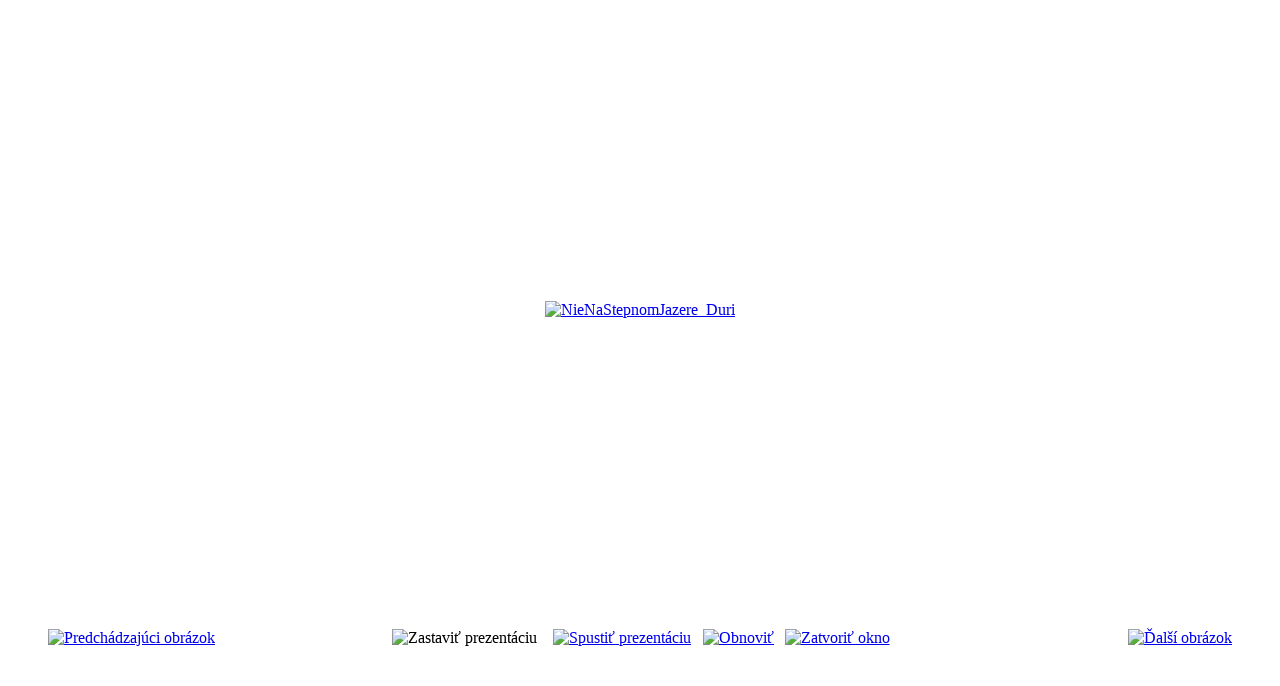

--- FILE ---
content_type: text/html; charset=utf-8
request_url: http://turisti.upc.uniba.sk/index.php/fotogaleria/24-duri-veselsky/detail/1349-nienastepnomjazereduri?tmpl=component
body_size: 1884
content:
<!DOCTYPE html PUBLIC "-//W3C//DTD XHTML 1.0 Transitional//EN" "http://www.w3.org/TR/xhtml1/DTD/xhtml1-transitional.dtd">
<html xmlns="http://www.w3.org/1999/xhtml" xml:lang="sk-sk" lang="sk-sk" dir="ltr">
<head>
	  <base href="http://turisti.upc.uniba.sk/index.php/fotogaleria/24-duri-veselsky/detail/1349-nienastepnomjazereduri" />
  <meta http-equiv="content-type" content="text/html; charset=utf-8" />
  <meta name="generator" content="Joomla! - Open Source Content Management" />
  <title>Turisti UPC - Fotogaléria - NieNaStepnomJazere_Duri</title>
  <link rel="stylesheet" href="/components/com_phocagallery/assets/phocagallery.css" type="text/css" />
  <script src="/components/com_phocagallery/assets/jquery/jquery-1.6.4.min.js" type="text/javascript"></script>
  <script src="/components/com_phocagallery/assets/fadeslideshow/fadeslideshow.js" type="text/javascript"></script>
  <style type="text/css"> 
 html, body, .contentpane, #all, #main {background:#ffffff;padding:0px !important;margin:0px !important; width: 100% !important; max-width: 100% !important;} 
 center, table {background:#ffffff;} 
 #sbox-window {background-color:#fff;padding:5px} 
body {min-width:100%} 
.rt-container {width:100%} 
 </style>

	<link rel="stylesheet" href="/templates/system/css/general.css" type="text/css" />
	<link rel="stylesheet" href="/templates/system/css/template.css" type="text/css" />

</head>
<body class="contentpane">
	
<div id="system-message-container">
</div>
	<script type="text/javascript">
/***********************************************
* Ultimate Fade In Slideshow v2.0- (c) Dynamic Drive DHTML code library (www.dynamicdrive.com)
* This notice MUST stay intact for legal use
* Visit Dynamic Drive at http://www.dynamicdrive.com/ for this script and 100s more
***********************************************/
var phocagallery=new fadeSlideShow({
	wrapperid: "phocaGallerySlideshowC",
	dimensions: [800, 600],
	imagearray: [["/images/phocagallery/20120218_NieNaStepnomJazere/Duri/thumbs/phoca_thumb_l_img_7248.jpg", "", "", ""],
["/images/phocagallery/20120218_NieNaStepnomJazere/Duri/thumbs/phoca_thumb_l_img_7250.jpg", "", "", ""],
["/images/phocagallery/20120218_NieNaStepnomJazere/Duri/thumbs/phoca_thumb_l_img_7251.jpg", "", "", ""],
["/images/phocagallery/20120218_NieNaStepnomJazere/Duri/thumbs/phoca_thumb_l_img_7252.jpg", "", "", ""],
["/images/phocagallery/20120218_NieNaStepnomJazere/Duri/thumbs/phoca_thumb_l_img_7253.jpg", "", "", ""],
["/images/phocagallery/20120218_NieNaStepnomJazere/Duri/thumbs/phoca_thumb_l_img_7254.jpg", "", "", ""],
["/images/phocagallery/20120218_NieNaStepnomJazere/Duri/thumbs/phoca_thumb_l_img_7255.jpg", "", "", ""],
["/images/phocagallery/20120218_NieNaStepnomJazere/Duri/thumbs/phoca_thumb_l_img_7256.jpg", "", "", ""],
["/images/phocagallery/20120218_NieNaStepnomJazere/Duri/thumbs/phoca_thumb_l_img_7257.jpg", "", "", ""],
["/images/phocagallery/20120218_NieNaStepnomJazere/Duri/thumbs/phoca_thumb_l_img_7258.jpg", "", "", ""],
["/images/phocagallery/20120218_NieNaStepnomJazere/Duri/thumbs/phoca_thumb_l_img_7259.jpg", "", "", ""],
["/images/phocagallery/20120218_NieNaStepnomJazere/Duri/thumbs/phoca_thumb_l_img_7260.jpg", "", "", ""],
["/images/phocagallery/20120218_NieNaStepnomJazere/Duri/thumbs/phoca_thumb_l_img_7261.jpg", "", "", ""],
["/images/phocagallery/20120218_NieNaStepnomJazere/Duri/thumbs/phoca_thumb_l_img_7262.jpg", "", "", ""],
["/images/phocagallery/20120218_NieNaStepnomJazere/Duri/thumbs/phoca_thumb_l_img_7263.jpg", "", "", ""],
["/images/phocagallery/20120218_NieNaStepnomJazere/Duri/thumbs/phoca_thumb_l_img_7265.jpg", "", "", ""],
["/images/phocagallery/20120218_NieNaStepnomJazere/Duri/thumbs/phoca_thumb_l_img_7266.jpg", "", "", ""],
["/images/phocagallery/20120218_NieNaStepnomJazere/Duri/thumbs/phoca_thumb_l_img_7267.jpg", "", "", ""],
["/images/phocagallery/20120218_NieNaStepnomJazere/Duri/thumbs/phoca_thumb_l_img_7271.jpg", "", "", ""],
["/images/phocagallery/20120218_NieNaStepnomJazere/Duri/thumbs/phoca_thumb_l_img_7274.jpg", "", "", ""],
["/images/phocagallery/20120218_NieNaStepnomJazere/Duri/thumbs/phoca_thumb_l_img_7276.jpg", "", "", ""],
["/images/phocagallery/20120218_NieNaStepnomJazere/Duri/thumbs/phoca_thumb_l_img_7277.jpg", "", "", ""],
["/images/phocagallery/20120218_NieNaStepnomJazere/Duri/thumbs/phoca_thumb_l_img_7280.jpg", "", "", ""],
["/images/phocagallery/20120218_NieNaStepnomJazere/Duri/thumbs/phoca_thumb_l_img_7281.jpg", "", "", ""],
["/images/phocagallery/20120218_NieNaStepnomJazere/Duri/thumbs/phoca_thumb_l_img_7282.jpg", "", "", ""],
["/images/phocagallery/20120218_NieNaStepnomJazere/Duri/thumbs/phoca_thumb_l_img_7283.jpg", "", "", ""],
["/images/phocagallery/20120218_NieNaStepnomJazere/Duri/thumbs/phoca_thumb_l_img_7284.jpg", "", "", ""],
["/images/phocagallery/20120218_NieNaStepnomJazere/Duri/thumbs/phoca_thumb_l_img_7285.jpg", "", "", ""],
["/images/phocagallery/20120218_NieNaStepnomJazere/Duri/thumbs/phoca_thumb_l_img_7287.jpg", "", "", ""],
["/images/phocagallery/20120218_NieNaStepnomJazere/Duri/thumbs/phoca_thumb_l_img_7288.jpg", "", "", ""],
["/images/phocagallery/20120218_NieNaStepnomJazere/Duri/thumbs/phoca_thumb_l_img_7290.jpg", "", "", ""]
],
	displaymode: {type:'auto', pause: 3000, cycles:0, wraparound:false, randomize: 0},
	persist: false,
	fadeduration: 5000,
	descreveal: "peekaboo",
	togglerid: ""
})
</script>
<div id="phocagallery" class="pg-detail-view"><center style="padding-top:10px"><table border="0" width="100%" cellpadding="0" cellspacing="0"><tr><td colspan="6" align="center" valign="middle" height="600" style="height:600px;vertical-align: middle;" ><div id="phocaGalleryImageBox" style="width:640px;margin: auto;padding: 0;"><a href="#" onclick="window.parent.SqueezeBox.close();" style="margin:auto;padding:0"><img src="/images/phocagallery/20120218_NieNaStepnomJazere/Duri/thumbs/phoca_thumb_l_img_7259.jpg" alt="NieNaStepnomJazere_Duri" class="pg-detail-image" /></a></div></td></tr><tr><td colspan="6"><div style="padding:0;margin:0;height:3px;font-size:0px;">&nbsp;</div></td></tr><tr><td colspan="6" align="left" valign="top" height="16"><div style="font-size:11px;height:16px;padding:0 20px 0 20px;color:#333333;margin:0;padding:0"></div></td></tr><tr><td align="left" width="30%" style="padding-left:48px"><div class="pg-imgbgd"><a href="/index.php/fotogaleria/24-duri-veselsky/detail/1348-nienastepnomjazereduri?tmpl=component" title="Predchádzajúci obrázok" id="prev" ><img src="/components/com_phocagallery/assets/images/icon-prev.png" alt="Predchádzajúci obrázok"  /></a></div></td><td align="center"><img src="/components/com_phocagallery/assets/images/icon-stop-grey.png" alt="Zastaviť prezentáciu"  /></td><td align="center"><div class="pg-imgbgd"><a href="/index.php/fotogaleria/24-duri-veselsky/detail/1349-nienastepnomjazereduri?phocaslideshow=1&amp;tmpl=component" title="Spustiť prezentáciu"><img src="/components/com_phocagallery/assets/images/icon-play.png" alt="Spustiť prezentáciu"  /></a></div></td><td align="center"><div class="pg-imgbgd"><a href="/index.php/fotogaleria/24-duri-veselsky/detail/1349-nienastepnomjazereduri?tmpl=component" onclick="window.location.reload(true);" title="Obnoviť" ><img src="/components/com_phocagallery/assets/images/icon-reload.png" alt="Obnoviť"  /></a></div></td><td align="center"><div class="pg-imgbgd"><a href="/index.php/fotogaleria/24-duri-veselsky/detail/1349-nienastepnomjazereduri?tmpl=component" onclick="window.parent.SqueezeBox.close();" title="Zatvoriť okno" ><img src="/components/com_phocagallery/assets/images/icon-exit.png" alt="Zatvoriť okno"  /></a></div></td><td align="right" width="30%" style="padding-right:48px"><div class="pg-imgbgd"><a href="/index.php/fotogaleria/24-duri-veselsky/detail/1350-nienastepnomjazereduri?tmpl=component" title="Ďalší obrázok" id="next" ><img src="/components/com_phocagallery/assets/images/icon-next.png" alt="Ďalší obrázok"  /></a></div></td></tr></table></center></div><div id="phocaGallerySlideshowC" style="display:none"></div>
</body>
</html>
